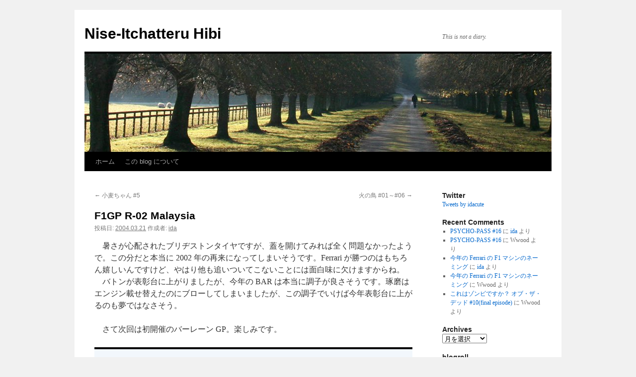

--- FILE ---
content_type: text/html; charset=UTF-8
request_url: https://idacute.net/archives/125
body_size: 8528
content:
<!DOCTYPE html>
<html lang="ja">
<head>
<meta charset="UTF-8" />
<title>
F1GP R-02 Malaysia | Nise-Itchatteru Hibi	</title>
<link rel="profile" href="https://gmpg.org/xfn/11" />
<link rel="stylesheet" type="text/css" media="all" href="https://idacute.net/wp/wp-content/themes/twentyten/style.css?ver=20241112" />
<link rel="pingback" href="https://idacute.net/wp/xmlrpc.php">
<meta name='robots' content='max-image-preview:large' />
	<style>img:is([sizes="auto" i], [sizes^="auto," i]) { contain-intrinsic-size: 3000px 1500px }</style>
	<link rel="alternate" type="application/rss+xml" title="Nise-Itchatteru Hibi &raquo; フィード" href="https://idacute.net/feed" />
<link rel="alternate" type="application/rss+xml" title="Nise-Itchatteru Hibi &raquo; コメントフィード" href="https://idacute.net/comments/feed" />
<script type="text/javascript">
/* <![CDATA[ */
window._wpemojiSettings = {"baseUrl":"https:\/\/s.w.org\/images\/core\/emoji\/15.0.3\/72x72\/","ext":".png","svgUrl":"https:\/\/s.w.org\/images\/core\/emoji\/15.0.3\/svg\/","svgExt":".svg","source":{"concatemoji":"https:\/\/idacute.net\/wp\/wp-includes\/js\/wp-emoji-release.min.js?ver=6.7.4"}};
/*! This file is auto-generated */
!function(i,n){var o,s,e;function c(e){try{var t={supportTests:e,timestamp:(new Date).valueOf()};sessionStorage.setItem(o,JSON.stringify(t))}catch(e){}}function p(e,t,n){e.clearRect(0,0,e.canvas.width,e.canvas.height),e.fillText(t,0,0);var t=new Uint32Array(e.getImageData(0,0,e.canvas.width,e.canvas.height).data),r=(e.clearRect(0,0,e.canvas.width,e.canvas.height),e.fillText(n,0,0),new Uint32Array(e.getImageData(0,0,e.canvas.width,e.canvas.height).data));return t.every(function(e,t){return e===r[t]})}function u(e,t,n){switch(t){case"flag":return n(e,"\ud83c\udff3\ufe0f\u200d\u26a7\ufe0f","\ud83c\udff3\ufe0f\u200b\u26a7\ufe0f")?!1:!n(e,"\ud83c\uddfa\ud83c\uddf3","\ud83c\uddfa\u200b\ud83c\uddf3")&&!n(e,"\ud83c\udff4\udb40\udc67\udb40\udc62\udb40\udc65\udb40\udc6e\udb40\udc67\udb40\udc7f","\ud83c\udff4\u200b\udb40\udc67\u200b\udb40\udc62\u200b\udb40\udc65\u200b\udb40\udc6e\u200b\udb40\udc67\u200b\udb40\udc7f");case"emoji":return!n(e,"\ud83d\udc26\u200d\u2b1b","\ud83d\udc26\u200b\u2b1b")}return!1}function f(e,t,n){var r="undefined"!=typeof WorkerGlobalScope&&self instanceof WorkerGlobalScope?new OffscreenCanvas(300,150):i.createElement("canvas"),a=r.getContext("2d",{willReadFrequently:!0}),o=(a.textBaseline="top",a.font="600 32px Arial",{});return e.forEach(function(e){o[e]=t(a,e,n)}),o}function t(e){var t=i.createElement("script");t.src=e,t.defer=!0,i.head.appendChild(t)}"undefined"!=typeof Promise&&(o="wpEmojiSettingsSupports",s=["flag","emoji"],n.supports={everything:!0,everythingExceptFlag:!0},e=new Promise(function(e){i.addEventListener("DOMContentLoaded",e,{once:!0})}),new Promise(function(t){var n=function(){try{var e=JSON.parse(sessionStorage.getItem(o));if("object"==typeof e&&"number"==typeof e.timestamp&&(new Date).valueOf()<e.timestamp+604800&&"object"==typeof e.supportTests)return e.supportTests}catch(e){}return null}();if(!n){if("undefined"!=typeof Worker&&"undefined"!=typeof OffscreenCanvas&&"undefined"!=typeof URL&&URL.createObjectURL&&"undefined"!=typeof Blob)try{var e="postMessage("+f.toString()+"("+[JSON.stringify(s),u.toString(),p.toString()].join(",")+"));",r=new Blob([e],{type:"text/javascript"}),a=new Worker(URL.createObjectURL(r),{name:"wpTestEmojiSupports"});return void(a.onmessage=function(e){c(n=e.data),a.terminate(),t(n)})}catch(e){}c(n=f(s,u,p))}t(n)}).then(function(e){for(var t in e)n.supports[t]=e[t],n.supports.everything=n.supports.everything&&n.supports[t],"flag"!==t&&(n.supports.everythingExceptFlag=n.supports.everythingExceptFlag&&n.supports[t]);n.supports.everythingExceptFlag=n.supports.everythingExceptFlag&&!n.supports.flag,n.DOMReady=!1,n.readyCallback=function(){n.DOMReady=!0}}).then(function(){return e}).then(function(){var e;n.supports.everything||(n.readyCallback(),(e=n.source||{}).concatemoji?t(e.concatemoji):e.wpemoji&&e.twemoji&&(t(e.twemoji),t(e.wpemoji)))}))}((window,document),window._wpemojiSettings);
/* ]]> */
</script>
<style id='wp-emoji-styles-inline-css' type='text/css'>

	img.wp-smiley, img.emoji {
		display: inline !important;
		border: none !important;
		box-shadow: none !important;
		height: 1em !important;
		width: 1em !important;
		margin: 0 0.07em !important;
		vertical-align: -0.1em !important;
		background: none !important;
		padding: 0 !important;
	}
</style>
<link rel='stylesheet' id='wp-block-library-css' href='https://idacute.net/wp/wp-includes/css/dist/block-library/style.min.css?ver=6.7.4' type='text/css' media='all' />
<style id='wp-block-library-theme-inline-css' type='text/css'>
.wp-block-audio :where(figcaption){color:#555;font-size:13px;text-align:center}.is-dark-theme .wp-block-audio :where(figcaption){color:#ffffffa6}.wp-block-audio{margin:0 0 1em}.wp-block-code{border:1px solid #ccc;border-radius:4px;font-family:Menlo,Consolas,monaco,monospace;padding:.8em 1em}.wp-block-embed :where(figcaption){color:#555;font-size:13px;text-align:center}.is-dark-theme .wp-block-embed :where(figcaption){color:#ffffffa6}.wp-block-embed{margin:0 0 1em}.blocks-gallery-caption{color:#555;font-size:13px;text-align:center}.is-dark-theme .blocks-gallery-caption{color:#ffffffa6}:root :where(.wp-block-image figcaption){color:#555;font-size:13px;text-align:center}.is-dark-theme :root :where(.wp-block-image figcaption){color:#ffffffa6}.wp-block-image{margin:0 0 1em}.wp-block-pullquote{border-bottom:4px solid;border-top:4px solid;color:currentColor;margin-bottom:1.75em}.wp-block-pullquote cite,.wp-block-pullquote footer,.wp-block-pullquote__citation{color:currentColor;font-size:.8125em;font-style:normal;text-transform:uppercase}.wp-block-quote{border-left:.25em solid;margin:0 0 1.75em;padding-left:1em}.wp-block-quote cite,.wp-block-quote footer{color:currentColor;font-size:.8125em;font-style:normal;position:relative}.wp-block-quote:where(.has-text-align-right){border-left:none;border-right:.25em solid;padding-left:0;padding-right:1em}.wp-block-quote:where(.has-text-align-center){border:none;padding-left:0}.wp-block-quote.is-large,.wp-block-quote.is-style-large,.wp-block-quote:where(.is-style-plain){border:none}.wp-block-search .wp-block-search__label{font-weight:700}.wp-block-search__button{border:1px solid #ccc;padding:.375em .625em}:where(.wp-block-group.has-background){padding:1.25em 2.375em}.wp-block-separator.has-css-opacity{opacity:.4}.wp-block-separator{border:none;border-bottom:2px solid;margin-left:auto;margin-right:auto}.wp-block-separator.has-alpha-channel-opacity{opacity:1}.wp-block-separator:not(.is-style-wide):not(.is-style-dots){width:100px}.wp-block-separator.has-background:not(.is-style-dots){border-bottom:none;height:1px}.wp-block-separator.has-background:not(.is-style-wide):not(.is-style-dots){height:2px}.wp-block-table{margin:0 0 1em}.wp-block-table td,.wp-block-table th{word-break:normal}.wp-block-table :where(figcaption){color:#555;font-size:13px;text-align:center}.is-dark-theme .wp-block-table :where(figcaption){color:#ffffffa6}.wp-block-video :where(figcaption){color:#555;font-size:13px;text-align:center}.is-dark-theme .wp-block-video :where(figcaption){color:#ffffffa6}.wp-block-video{margin:0 0 1em}:root :where(.wp-block-template-part.has-background){margin-bottom:0;margin-top:0;padding:1.25em 2.375em}
</style>
<style id='classic-theme-styles-inline-css' type='text/css'>
/*! This file is auto-generated */
.wp-block-button__link{color:#fff;background-color:#32373c;border-radius:9999px;box-shadow:none;text-decoration:none;padding:calc(.667em + 2px) calc(1.333em + 2px);font-size:1.125em}.wp-block-file__button{background:#32373c;color:#fff;text-decoration:none}
</style>
<style id='global-styles-inline-css' type='text/css'>
:root{--wp--preset--aspect-ratio--square: 1;--wp--preset--aspect-ratio--4-3: 4/3;--wp--preset--aspect-ratio--3-4: 3/4;--wp--preset--aspect-ratio--3-2: 3/2;--wp--preset--aspect-ratio--2-3: 2/3;--wp--preset--aspect-ratio--16-9: 16/9;--wp--preset--aspect-ratio--9-16: 9/16;--wp--preset--color--black: #000;--wp--preset--color--cyan-bluish-gray: #abb8c3;--wp--preset--color--white: #fff;--wp--preset--color--pale-pink: #f78da7;--wp--preset--color--vivid-red: #cf2e2e;--wp--preset--color--luminous-vivid-orange: #ff6900;--wp--preset--color--luminous-vivid-amber: #fcb900;--wp--preset--color--light-green-cyan: #7bdcb5;--wp--preset--color--vivid-green-cyan: #00d084;--wp--preset--color--pale-cyan-blue: #8ed1fc;--wp--preset--color--vivid-cyan-blue: #0693e3;--wp--preset--color--vivid-purple: #9b51e0;--wp--preset--color--blue: #0066cc;--wp--preset--color--medium-gray: #666;--wp--preset--color--light-gray: #f1f1f1;--wp--preset--gradient--vivid-cyan-blue-to-vivid-purple: linear-gradient(135deg,rgba(6,147,227,1) 0%,rgb(155,81,224) 100%);--wp--preset--gradient--light-green-cyan-to-vivid-green-cyan: linear-gradient(135deg,rgb(122,220,180) 0%,rgb(0,208,130) 100%);--wp--preset--gradient--luminous-vivid-amber-to-luminous-vivid-orange: linear-gradient(135deg,rgba(252,185,0,1) 0%,rgba(255,105,0,1) 100%);--wp--preset--gradient--luminous-vivid-orange-to-vivid-red: linear-gradient(135deg,rgba(255,105,0,1) 0%,rgb(207,46,46) 100%);--wp--preset--gradient--very-light-gray-to-cyan-bluish-gray: linear-gradient(135deg,rgb(238,238,238) 0%,rgb(169,184,195) 100%);--wp--preset--gradient--cool-to-warm-spectrum: linear-gradient(135deg,rgb(74,234,220) 0%,rgb(151,120,209) 20%,rgb(207,42,186) 40%,rgb(238,44,130) 60%,rgb(251,105,98) 80%,rgb(254,248,76) 100%);--wp--preset--gradient--blush-light-purple: linear-gradient(135deg,rgb(255,206,236) 0%,rgb(152,150,240) 100%);--wp--preset--gradient--blush-bordeaux: linear-gradient(135deg,rgb(254,205,165) 0%,rgb(254,45,45) 50%,rgb(107,0,62) 100%);--wp--preset--gradient--luminous-dusk: linear-gradient(135deg,rgb(255,203,112) 0%,rgb(199,81,192) 50%,rgb(65,88,208) 100%);--wp--preset--gradient--pale-ocean: linear-gradient(135deg,rgb(255,245,203) 0%,rgb(182,227,212) 50%,rgb(51,167,181) 100%);--wp--preset--gradient--electric-grass: linear-gradient(135deg,rgb(202,248,128) 0%,rgb(113,206,126) 100%);--wp--preset--gradient--midnight: linear-gradient(135deg,rgb(2,3,129) 0%,rgb(40,116,252) 100%);--wp--preset--font-size--small: 13px;--wp--preset--font-size--medium: 20px;--wp--preset--font-size--large: 36px;--wp--preset--font-size--x-large: 42px;--wp--preset--spacing--20: 0.44rem;--wp--preset--spacing--30: 0.67rem;--wp--preset--spacing--40: 1rem;--wp--preset--spacing--50: 1.5rem;--wp--preset--spacing--60: 2.25rem;--wp--preset--spacing--70: 3.38rem;--wp--preset--spacing--80: 5.06rem;--wp--preset--shadow--natural: 6px 6px 9px rgba(0, 0, 0, 0.2);--wp--preset--shadow--deep: 12px 12px 50px rgba(0, 0, 0, 0.4);--wp--preset--shadow--sharp: 6px 6px 0px rgba(0, 0, 0, 0.2);--wp--preset--shadow--outlined: 6px 6px 0px -3px rgba(255, 255, 255, 1), 6px 6px rgba(0, 0, 0, 1);--wp--preset--shadow--crisp: 6px 6px 0px rgba(0, 0, 0, 1);}:where(.is-layout-flex){gap: 0.5em;}:where(.is-layout-grid){gap: 0.5em;}body .is-layout-flex{display: flex;}.is-layout-flex{flex-wrap: wrap;align-items: center;}.is-layout-flex > :is(*, div){margin: 0;}body .is-layout-grid{display: grid;}.is-layout-grid > :is(*, div){margin: 0;}:where(.wp-block-columns.is-layout-flex){gap: 2em;}:where(.wp-block-columns.is-layout-grid){gap: 2em;}:where(.wp-block-post-template.is-layout-flex){gap: 1.25em;}:where(.wp-block-post-template.is-layout-grid){gap: 1.25em;}.has-black-color{color: var(--wp--preset--color--black) !important;}.has-cyan-bluish-gray-color{color: var(--wp--preset--color--cyan-bluish-gray) !important;}.has-white-color{color: var(--wp--preset--color--white) !important;}.has-pale-pink-color{color: var(--wp--preset--color--pale-pink) !important;}.has-vivid-red-color{color: var(--wp--preset--color--vivid-red) !important;}.has-luminous-vivid-orange-color{color: var(--wp--preset--color--luminous-vivid-orange) !important;}.has-luminous-vivid-amber-color{color: var(--wp--preset--color--luminous-vivid-amber) !important;}.has-light-green-cyan-color{color: var(--wp--preset--color--light-green-cyan) !important;}.has-vivid-green-cyan-color{color: var(--wp--preset--color--vivid-green-cyan) !important;}.has-pale-cyan-blue-color{color: var(--wp--preset--color--pale-cyan-blue) !important;}.has-vivid-cyan-blue-color{color: var(--wp--preset--color--vivid-cyan-blue) !important;}.has-vivid-purple-color{color: var(--wp--preset--color--vivid-purple) !important;}.has-black-background-color{background-color: var(--wp--preset--color--black) !important;}.has-cyan-bluish-gray-background-color{background-color: var(--wp--preset--color--cyan-bluish-gray) !important;}.has-white-background-color{background-color: var(--wp--preset--color--white) !important;}.has-pale-pink-background-color{background-color: var(--wp--preset--color--pale-pink) !important;}.has-vivid-red-background-color{background-color: var(--wp--preset--color--vivid-red) !important;}.has-luminous-vivid-orange-background-color{background-color: var(--wp--preset--color--luminous-vivid-orange) !important;}.has-luminous-vivid-amber-background-color{background-color: var(--wp--preset--color--luminous-vivid-amber) !important;}.has-light-green-cyan-background-color{background-color: var(--wp--preset--color--light-green-cyan) !important;}.has-vivid-green-cyan-background-color{background-color: var(--wp--preset--color--vivid-green-cyan) !important;}.has-pale-cyan-blue-background-color{background-color: var(--wp--preset--color--pale-cyan-blue) !important;}.has-vivid-cyan-blue-background-color{background-color: var(--wp--preset--color--vivid-cyan-blue) !important;}.has-vivid-purple-background-color{background-color: var(--wp--preset--color--vivid-purple) !important;}.has-black-border-color{border-color: var(--wp--preset--color--black) !important;}.has-cyan-bluish-gray-border-color{border-color: var(--wp--preset--color--cyan-bluish-gray) !important;}.has-white-border-color{border-color: var(--wp--preset--color--white) !important;}.has-pale-pink-border-color{border-color: var(--wp--preset--color--pale-pink) !important;}.has-vivid-red-border-color{border-color: var(--wp--preset--color--vivid-red) !important;}.has-luminous-vivid-orange-border-color{border-color: var(--wp--preset--color--luminous-vivid-orange) !important;}.has-luminous-vivid-amber-border-color{border-color: var(--wp--preset--color--luminous-vivid-amber) !important;}.has-light-green-cyan-border-color{border-color: var(--wp--preset--color--light-green-cyan) !important;}.has-vivid-green-cyan-border-color{border-color: var(--wp--preset--color--vivid-green-cyan) !important;}.has-pale-cyan-blue-border-color{border-color: var(--wp--preset--color--pale-cyan-blue) !important;}.has-vivid-cyan-blue-border-color{border-color: var(--wp--preset--color--vivid-cyan-blue) !important;}.has-vivid-purple-border-color{border-color: var(--wp--preset--color--vivid-purple) !important;}.has-vivid-cyan-blue-to-vivid-purple-gradient-background{background: var(--wp--preset--gradient--vivid-cyan-blue-to-vivid-purple) !important;}.has-light-green-cyan-to-vivid-green-cyan-gradient-background{background: var(--wp--preset--gradient--light-green-cyan-to-vivid-green-cyan) !important;}.has-luminous-vivid-amber-to-luminous-vivid-orange-gradient-background{background: var(--wp--preset--gradient--luminous-vivid-amber-to-luminous-vivid-orange) !important;}.has-luminous-vivid-orange-to-vivid-red-gradient-background{background: var(--wp--preset--gradient--luminous-vivid-orange-to-vivid-red) !important;}.has-very-light-gray-to-cyan-bluish-gray-gradient-background{background: var(--wp--preset--gradient--very-light-gray-to-cyan-bluish-gray) !important;}.has-cool-to-warm-spectrum-gradient-background{background: var(--wp--preset--gradient--cool-to-warm-spectrum) !important;}.has-blush-light-purple-gradient-background{background: var(--wp--preset--gradient--blush-light-purple) !important;}.has-blush-bordeaux-gradient-background{background: var(--wp--preset--gradient--blush-bordeaux) !important;}.has-luminous-dusk-gradient-background{background: var(--wp--preset--gradient--luminous-dusk) !important;}.has-pale-ocean-gradient-background{background: var(--wp--preset--gradient--pale-ocean) !important;}.has-electric-grass-gradient-background{background: var(--wp--preset--gradient--electric-grass) !important;}.has-midnight-gradient-background{background: var(--wp--preset--gradient--midnight) !important;}.has-small-font-size{font-size: var(--wp--preset--font-size--small) !important;}.has-medium-font-size{font-size: var(--wp--preset--font-size--medium) !important;}.has-large-font-size{font-size: var(--wp--preset--font-size--large) !important;}.has-x-large-font-size{font-size: var(--wp--preset--font-size--x-large) !important;}
:where(.wp-block-post-template.is-layout-flex){gap: 1.25em;}:where(.wp-block-post-template.is-layout-grid){gap: 1.25em;}
:where(.wp-block-columns.is-layout-flex){gap: 2em;}:where(.wp-block-columns.is-layout-grid){gap: 2em;}
:root :where(.wp-block-pullquote){font-size: 1.5em;line-height: 1.6;}
</style>
<link rel='stylesheet' id='twentyten-block-style-css' href='https://idacute.net/wp/wp-content/themes/twentyten/blocks.css?ver=20240703' type='text/css' media='all' />
<link rel="https://api.w.org/" href="https://idacute.net/wp-json/" /><link rel="alternate" title="JSON" type="application/json" href="https://idacute.net/wp-json/wp/v2/posts/125" /><link rel="EditURI" type="application/rsd+xml" title="RSD" href="https://idacute.net/wp/xmlrpc.php?rsd" />
<meta name="generator" content="WordPress 6.7.4" />
<link rel="canonical" href="https://idacute.net/archives/125" />
<link rel='shortlink' href='https://idacute.net/?p=125' />
<link rel="alternate" title="oEmbed (JSON)" type="application/json+oembed" href="https://idacute.net/wp-json/oembed/1.0/embed?url=https%3A%2F%2Fidacute.net%2Farchives%2F125" />
<link rel="alternate" title="oEmbed (XML)" type="text/xml+oembed" href="https://idacute.net/wp-json/oembed/1.0/embed?url=https%3A%2F%2Fidacute.net%2Farchives%2F125&#038;format=xml" />
</head>

<body class="post-template-default single single-post postid-125 single-format-standard">
<div id="wrapper" class="hfeed">
	<div id="header">
		<div id="masthead">
			<div id="branding" role="banner">
								<div id="site-title">
					<span>
						<a href="https://idacute.net/" rel="home">Nise-Itchatteru Hibi</a>
					</span>
				</div>
				<div id="site-description">This is not a diary.</div>

				<img src="https://idacute.net/wp/wp-content/themes/twentyten/images/headers/path.jpg" width="940" height="198" alt="Nise-Itchatteru Hibi" decoding="async" fetchpriority="high" />			</div><!-- #branding -->

			<div id="access" role="navigation">
								<div class="skip-link screen-reader-text"><a href="#content">コンテンツへスキップ</a></div>
				<div class="menu"><ul>
<li ><a href="https://idacute.net/">ホーム</a></li><li class="page_item page-item-1409"><a href="https://idacute.net/%e3%81%93%e3%81%ae-blog-%e3%81%ab%e3%81%a4%e3%81%84%e3%81%a6">この blog について</a></li>
</ul></div>
			</div><!-- #access -->
		</div><!-- #masthead -->
	</div><!-- #header -->

	<div id="main">

		<div id="container">
			<div id="content" role="main">

			

				<div id="nav-above" class="navigation">
					<div class="nav-previous"><a href="https://idacute.net/archives/124" rel="prev"><span class="meta-nav">&larr;</span> 小麦ちゃん #5</a></div>
					<div class="nav-next"><a href="https://idacute.net/archives/126" rel="next">火の鳥 #01～#06 <span class="meta-nav">&rarr;</span></a></div>
				</div><!-- #nav-above -->

				<div id="post-125" class="post-125 post type-post status-publish format-standard hentry category-formula-1">
					<h1 class="entry-title">F1GP R-02 Malaysia</h1>

					<div class="entry-meta">
						<span class="meta-prep meta-prep-author">投稿日:</span> <a href="https://idacute.net/archives/125" title="18:45" rel="bookmark"><span class="entry-date">2004.03.21</span></a> <span class="meta-sep">作成者:</span> <span class="author vcard"><a class="url fn n" href="https://idacute.net/archives/author/ida" title="ida の投稿をすべて表示">ida</a></span>					</div><!-- .entry-meta -->

					<div class="entry-content">
						<p>　暑さが心配されたブリヂストンタイヤですが、蓋を開けてみれば全く問題なかったようで。この分だと本当に 2002 年の再来になってしまいそうです。Ferrari が勝つのはもちろん嬉しいんですけど、やはり他も追いついてこないことには面白味に欠けますからね。<br />
　バトンが表彰台に上がりましたが、今年の BAR は本当に調子が良さそうです。琢磨はエンジン載せ替えたのにブローしてしまいましたが、この調子でいけば今年表彰台に上がるのも夢ではなさそう。</p>
<p>　さて次回は初開催のバーレーン GP。楽しみです。</p>
											</div><!-- .entry-content -->

							<div id="entry-author-info">
						<div id="author-avatar">
														</div><!-- #author-avatar -->
							<div id="author-description">
							<h2>
							ida について							</h2>
							All or nothing.							<div id="author-link">
								<a href="https://idacute.net/archives/author/ida" rel="author">
									ida の投稿をすべて表示 <span class="meta-nav">&rarr;</span>								</a>
							</div><!-- #author-link	-->
							</div><!-- #author-description -->
						</div><!-- #entry-author-info -->
	
						<div class="entry-utility">
							カテゴリー: <a href="https://idacute.net/archives/category/formula-1" rel="category tag">Formula 1</a> <a href="https://idacute.net/archives/125" title="F1GP R-02 Malaysia へのパーマリンク" rel="bookmark">パーマリンク</a>													</div><!-- .entry-utility -->
					</div><!-- #post-125 -->

					<div id="nav-below" class="navigation">
						<div class="nav-previous"><a href="https://idacute.net/archives/124" rel="prev"><span class="meta-nav">&larr;</span> 小麦ちゃん #5</a></div>
						<div class="nav-next"><a href="https://idacute.net/archives/126" rel="next">火の鳥 #01～#06 <span class="meta-nav">&rarr;</span></a></div>
					</div><!-- #nav-below -->

					
			<div id="comments">




</div><!-- #comments -->

	
			</div><!-- #content -->
		</div><!-- #container -->


		<div id="primary" class="widget-area" role="complementary">
			<ul class="xoxo">

<li id="text-6" class="widget-container widget_text"><h3 class="widget-title">Twitter</h3>			<div class="textwidget"><a class="twitter-timeline" data-lang="ja" data-width="320" data-height="400" href="https://twitter.com/idacute?ref_src=twsrc%5Etfw">Tweets by idacute</a> <script async src="https://platform.twitter.com/widgets.js" charset="utf-8"></script></div>
		</li><li id="recent-comments-3" class="widget-container widget_recent_comments"><h3 class="widget-title">Recent Comments</h3><ul id="recentcomments"><li class="recentcomments"><a href="https://idacute.net/archives/2786/comment-page-1#comment-1001">PSYCHO-PASS #16</a> に <span class="comment-author-link"><a href="http://idacute.net/" class="url" rel="ugc">ida</a></span> より</li><li class="recentcomments"><a href="https://idacute.net/archives/2786/comment-page-1#comment-1000">PSYCHO-PASS #16</a> に <span class="comment-author-link">Wwood</span> より</li><li class="recentcomments"><a href="https://idacute.net/archives/2779/comment-page-1#comment-997">今年の Ferrari の F1 マシンのネーミング</a> に <span class="comment-author-link"><a href="http://idacute.net/" class="url" rel="ugc">ida</a></span> より</li><li class="recentcomments"><a href="https://idacute.net/archives/2779/comment-page-1#comment-994">今年の Ferrari の F1 マシンのネーミング</a> に <span class="comment-author-link">Wwood</span> より</li><li class="recentcomments"><a href="https://idacute.net/archives/2716/comment-page-1#comment-932">これはゾンビですか？ オブ・ザ・デッド #10(final episode)</a> に <span class="comment-author-link">Wwood</span> より</li></ul></li><li id="archives-3" class="widget-container widget_archive"><h3 class="widget-title">Archives</h3>		<label class="screen-reader-text" for="archives-dropdown-3">Archives</label>
		<select id="archives-dropdown-3" name="archive-dropdown">
			
			<option value="">月を選択</option>
				<option value='https://idacute.net/archives/date/2018/11'> 2018年11月 </option>
	<option value='https://idacute.net/archives/date/2017/11'> 2017年11月 </option>
	<option value='https://idacute.net/archives/date/2017/03'> 2017年3月 </option>
	<option value='https://idacute.net/archives/date/2017/02'> 2017年2月 </option>
	<option value='https://idacute.net/archives/date/2016/07'> 2016年7月 </option>
	<option value='https://idacute.net/archives/date/2016/06'> 2016年6月 </option>
	<option value='https://idacute.net/archives/date/2016/04'> 2016年4月 </option>
	<option value='https://idacute.net/archives/date/2016/02'> 2016年2月 </option>
	<option value='https://idacute.net/archives/date/2016/01'> 2016年1月 </option>
	<option value='https://idacute.net/archives/date/2015/12'> 2015年12月 </option>
	<option value='https://idacute.net/archives/date/2015/11'> 2015年11月 </option>
	<option value='https://idacute.net/archives/date/2015/10'> 2015年10月 </option>
	<option value='https://idacute.net/archives/date/2014/09'> 2014年9月 </option>
	<option value='https://idacute.net/archives/date/2013/12'> 2013年12月 </option>
	<option value='https://idacute.net/archives/date/2013/02'> 2013年2月 </option>
	<option value='https://idacute.net/archives/date/2013/01'> 2013年1月 </option>
	<option value='https://idacute.net/archives/date/2012/11'> 2012年11月 </option>
	<option value='https://idacute.net/archives/date/2012/10'> 2012年10月 </option>
	<option value='https://idacute.net/archives/date/2012/08'> 2012年8月 </option>
	<option value='https://idacute.net/archives/date/2012/07'> 2012年7月 </option>
	<option value='https://idacute.net/archives/date/2012/06'> 2012年6月 </option>
	<option value='https://idacute.net/archives/date/2012/05'> 2012年5月 </option>
	<option value='https://idacute.net/archives/date/2012/04'> 2012年4月 </option>
	<option value='https://idacute.net/archives/date/2012/03'> 2012年3月 </option>
	<option value='https://idacute.net/archives/date/2012/02'> 2012年2月 </option>
	<option value='https://idacute.net/archives/date/2012/01'> 2012年1月 </option>
	<option value='https://idacute.net/archives/date/2011/12'> 2011年12月 </option>
	<option value='https://idacute.net/archives/date/2011/08'> 2011年8月 </option>
	<option value='https://idacute.net/archives/date/2011/07'> 2011年7月 </option>
	<option value='https://idacute.net/archives/date/2011/06'> 2011年6月 </option>
	<option value='https://idacute.net/archives/date/2011/05'> 2011年5月 </option>
	<option value='https://idacute.net/archives/date/2011/04'> 2011年4月 </option>
	<option value='https://idacute.net/archives/date/2011/03'> 2011年3月 </option>
	<option value='https://idacute.net/archives/date/2011/02'> 2011年2月 </option>
	<option value='https://idacute.net/archives/date/2011/01'> 2011年1月 </option>
	<option value='https://idacute.net/archives/date/2010/12'> 2010年12月 </option>
	<option value='https://idacute.net/archives/date/2010/11'> 2010年11月 </option>
	<option value='https://idacute.net/archives/date/2010/10'> 2010年10月 </option>
	<option value='https://idacute.net/archives/date/2010/09'> 2010年9月 </option>
	<option value='https://idacute.net/archives/date/2010/08'> 2010年8月 </option>
	<option value='https://idacute.net/archives/date/2010/07'> 2010年7月 </option>
	<option value='https://idacute.net/archives/date/2010/06'> 2010年6月 </option>
	<option value='https://idacute.net/archives/date/2010/05'> 2010年5月 </option>
	<option value='https://idacute.net/archives/date/2010/04'> 2010年4月 </option>
	<option value='https://idacute.net/archives/date/2010/03'> 2010年3月 </option>
	<option value='https://idacute.net/archives/date/2010/02'> 2010年2月 </option>
	<option value='https://idacute.net/archives/date/2010/01'> 2010年1月 </option>
	<option value='https://idacute.net/archives/date/2009/12'> 2009年12月 </option>
	<option value='https://idacute.net/archives/date/2009/11'> 2009年11月 </option>
	<option value='https://idacute.net/archives/date/2009/10'> 2009年10月 </option>
	<option value='https://idacute.net/archives/date/2009/09'> 2009年9月 </option>
	<option value='https://idacute.net/archives/date/2009/08'> 2009年8月 </option>
	<option value='https://idacute.net/archives/date/2009/07'> 2009年7月 </option>
	<option value='https://idacute.net/archives/date/2009/06'> 2009年6月 </option>
	<option value='https://idacute.net/archives/date/2009/05'> 2009年5月 </option>
	<option value='https://idacute.net/archives/date/2009/04'> 2009年4月 </option>
	<option value='https://idacute.net/archives/date/2009/03'> 2009年3月 </option>
	<option value='https://idacute.net/archives/date/2009/02'> 2009年2月 </option>
	<option value='https://idacute.net/archives/date/2009/01'> 2009年1月 </option>
	<option value='https://idacute.net/archives/date/2008/12'> 2008年12月 </option>
	<option value='https://idacute.net/archives/date/2008/11'> 2008年11月 </option>
	<option value='https://idacute.net/archives/date/2008/10'> 2008年10月 </option>
	<option value='https://idacute.net/archives/date/2008/09'> 2008年9月 </option>
	<option value='https://idacute.net/archives/date/2008/08'> 2008年8月 </option>
	<option value='https://idacute.net/archives/date/2008/07'> 2008年7月 </option>
	<option value='https://idacute.net/archives/date/2008/06'> 2008年6月 </option>
	<option value='https://idacute.net/archives/date/2008/05'> 2008年5月 </option>
	<option value='https://idacute.net/archives/date/2008/04'> 2008年4月 </option>
	<option value='https://idacute.net/archives/date/2008/03'> 2008年3月 </option>
	<option value='https://idacute.net/archives/date/2008/02'> 2008年2月 </option>
	<option value='https://idacute.net/archives/date/2008/01'> 2008年1月 </option>
	<option value='https://idacute.net/archives/date/2007/12'> 2007年12月 </option>
	<option value='https://idacute.net/archives/date/2007/10'> 2007年10月 </option>
	<option value='https://idacute.net/archives/date/2007/09'> 2007年9月 </option>
	<option value='https://idacute.net/archives/date/2007/08'> 2007年8月 </option>
	<option value='https://idacute.net/archives/date/2007/07'> 2007年7月 </option>
	<option value='https://idacute.net/archives/date/2007/06'> 2007年6月 </option>
	<option value='https://idacute.net/archives/date/2007/05'> 2007年5月 </option>
	<option value='https://idacute.net/archives/date/2007/04'> 2007年4月 </option>
	<option value='https://idacute.net/archives/date/2007/03'> 2007年3月 </option>
	<option value='https://idacute.net/archives/date/2007/02'> 2007年2月 </option>
	<option value='https://idacute.net/archives/date/2007/01'> 2007年1月 </option>
	<option value='https://idacute.net/archives/date/2006/12'> 2006年12月 </option>
	<option value='https://idacute.net/archives/date/2006/11'> 2006年11月 </option>
	<option value='https://idacute.net/archives/date/2006/10'> 2006年10月 </option>
	<option value='https://idacute.net/archives/date/2006/09'> 2006年9月 </option>
	<option value='https://idacute.net/archives/date/2006/08'> 2006年8月 </option>
	<option value='https://idacute.net/archives/date/2006/07'> 2006年7月 </option>
	<option value='https://idacute.net/archives/date/2006/06'> 2006年6月 </option>
	<option value='https://idacute.net/archives/date/2006/05'> 2006年5月 </option>
	<option value='https://idacute.net/archives/date/2006/04'> 2006年4月 </option>
	<option value='https://idacute.net/archives/date/2006/03'> 2006年3月 </option>
	<option value='https://idacute.net/archives/date/2006/02'> 2006年2月 </option>
	<option value='https://idacute.net/archives/date/2006/01'> 2006年1月 </option>
	<option value='https://idacute.net/archives/date/2005/12'> 2005年12月 </option>
	<option value='https://idacute.net/archives/date/2005/11'> 2005年11月 </option>
	<option value='https://idacute.net/archives/date/2005/10'> 2005年10月 </option>
	<option value='https://idacute.net/archives/date/2005/09'> 2005年9月 </option>
	<option value='https://idacute.net/archives/date/2005/08'> 2005年8月 </option>
	<option value='https://idacute.net/archives/date/2005/07'> 2005年7月 </option>
	<option value='https://idacute.net/archives/date/2005/06'> 2005年6月 </option>
	<option value='https://idacute.net/archives/date/2005/05'> 2005年5月 </option>
	<option value='https://idacute.net/archives/date/2005/04'> 2005年4月 </option>
	<option value='https://idacute.net/archives/date/2005/03'> 2005年3月 </option>
	<option value='https://idacute.net/archives/date/2005/02'> 2005年2月 </option>
	<option value='https://idacute.net/archives/date/2005/01'> 2005年1月 </option>
	<option value='https://idacute.net/archives/date/2004/12'> 2004年12月 </option>
	<option value='https://idacute.net/archives/date/2004/11'> 2004年11月 </option>
	<option value='https://idacute.net/archives/date/2004/10'> 2004年10月 </option>
	<option value='https://idacute.net/archives/date/2004/09'> 2004年9月 </option>
	<option value='https://idacute.net/archives/date/2004/08'> 2004年8月 </option>
	<option value='https://idacute.net/archives/date/2004/07'> 2004年7月 </option>
	<option value='https://idacute.net/archives/date/2004/06'> 2004年6月 </option>
	<option value='https://idacute.net/archives/date/2004/05'> 2004年5月 </option>
	<option value='https://idacute.net/archives/date/2004/04'> 2004年4月 </option>
	<option value='https://idacute.net/archives/date/2004/03'> 2004年3月 </option>
	<option value='https://idacute.net/archives/date/2004/02'> 2004年2月 </option>
	<option value='https://idacute.net/archives/date/2004/01'> 2004年1月 </option>
	<option value='https://idacute.net/archives/date/2003/12'> 2003年12月 </option>
	<option value='https://idacute.net/archives/date/2003/11'> 2003年11月 </option>
	<option value='https://idacute.net/archives/date/2000/06'> 2000年6月 </option>

		</select>

			<script type="text/javascript">
/* <![CDATA[ */

(function() {
	var dropdown = document.getElementById( "archives-dropdown-3" );
	function onSelectChange() {
		if ( dropdown.options[ dropdown.selectedIndex ].value !== '' ) {
			document.location.href = this.options[ this.selectedIndex ].value;
		}
	}
	dropdown.onchange = onSelectChange;
})();

/* ]]> */
</script>
</li><li id="linkcat-2" class="widget-container widget_links"><h3 class="widget-title">blogroll</h3>
	<ul class='xoxo blogroll'>
<li><a href="http://phonoscape.homelinux.net/diary/" rel="friend met noopener" target="_blank">いっちゃってる～日々</a></li>
<li><a href="http://samatsu-day.sblo.jp/" rel="friend met noopener" target="_blank">瑣末な毎日</a></li>

	</ul>
</li>
<li id="linkcat-16" class="widget-container widget_links"><h3 class="widget-title">Store</h3>
	<ul class='xoxo blogroll'>
<li><a href="http://astore.amazon.co.jp/idahome-22" rel="noopener" title="いわゆるインスタントストア。備忘録とも言う" target="_blank">偽イッちゃってる～おみせ</a></li>

	</ul>
</li>
			</ul>
		</div><!-- #primary .widget-area -->

	</div><!-- #main -->

	<div id="footer" role="contentinfo">
		<div id="colophon">



			<div id="footer-widget-area" role="complementary">

				<div id="first" class="widget-area">
					<ul class="xoxo">
						<li id="categories-2" class="widget-container widget_categories"><h3 class="widget-title">Categories</h3>
			<ul>
					<li class="cat-item cat-item-4"><a href="https://idacute.net/archives/category/anime">anime</a> (497)
</li>
	<li class="cat-item cat-item-12"><a href="https://idacute.net/archives/category/av">AV</a> (33)
</li>
	<li class="cat-item cat-item-11"><a href="https://idacute.net/archives/category/books">books</a> (44)
</li>
	<li class="cat-item cat-item-9"><a href="https://idacute.net/archives/category/camera">camera</a> (78)
</li>
	<li class="cat-item cat-item-8"><a href="https://idacute.net/archives/category/formula-1">Formula 1</a> (80)
</li>
	<li class="cat-item cat-item-5"><a href="https://idacute.net/archives/category/game">game</a> (118)
</li>
	<li class="cat-item cat-item-14"><a href="https://idacute.net/archives/category/goods">goods</a> (6)
</li>
	<li class="cat-item cat-item-3"><a href="https://idacute.net/archives/category/misc">misc</a> (315)
</li>
	<li class="cat-item cat-item-7"><a href="https://idacute.net/archives/category/music">music</a> (139)
</li>
	<li class="cat-item cat-item-6"><a href="https://idacute.net/archives/category/pc">PC</a> (117)
</li>
	<li class="cat-item cat-item-10"><a href="https://idacute.net/archives/category/sports">sports</a> (33)
</li>
	<li class="cat-item cat-item-13"><a href="https://idacute.net/archives/category/tokusatsu">tokusatsu</a> (19)
</li>
	<li class="cat-item cat-item-15"><a href="https://idacute.net/archives/category/train">train</a> (56)
</li>
			</ul>

			</li>					</ul>
				</div><!-- #first .widget-area -->




			</div><!-- #footer-widget-area -->

			<div id="site-info">
				<a href="https://idacute.net/" rel="home">
					Nise-Itchatteru Hibi				</a>
							</div><!-- #site-info -->

			<div id="site-generator">
								<a href="https://ja.wordpress.org/" class="imprint" title="セマンティックなパブリッシングツール">
					Proudly powered by WordPress.				</a>
			</div><!-- #site-generator -->

		</div><!-- #colophon -->
	</div><!-- #footer -->

</div><!-- #wrapper -->

<script type="text/javascript" src="https://idacute.net/wp/wp-includes/js/comment-reply.min.js?ver=6.7.4" id="comment-reply-js" async="async" data-wp-strategy="async"></script>
</body>
</html>
